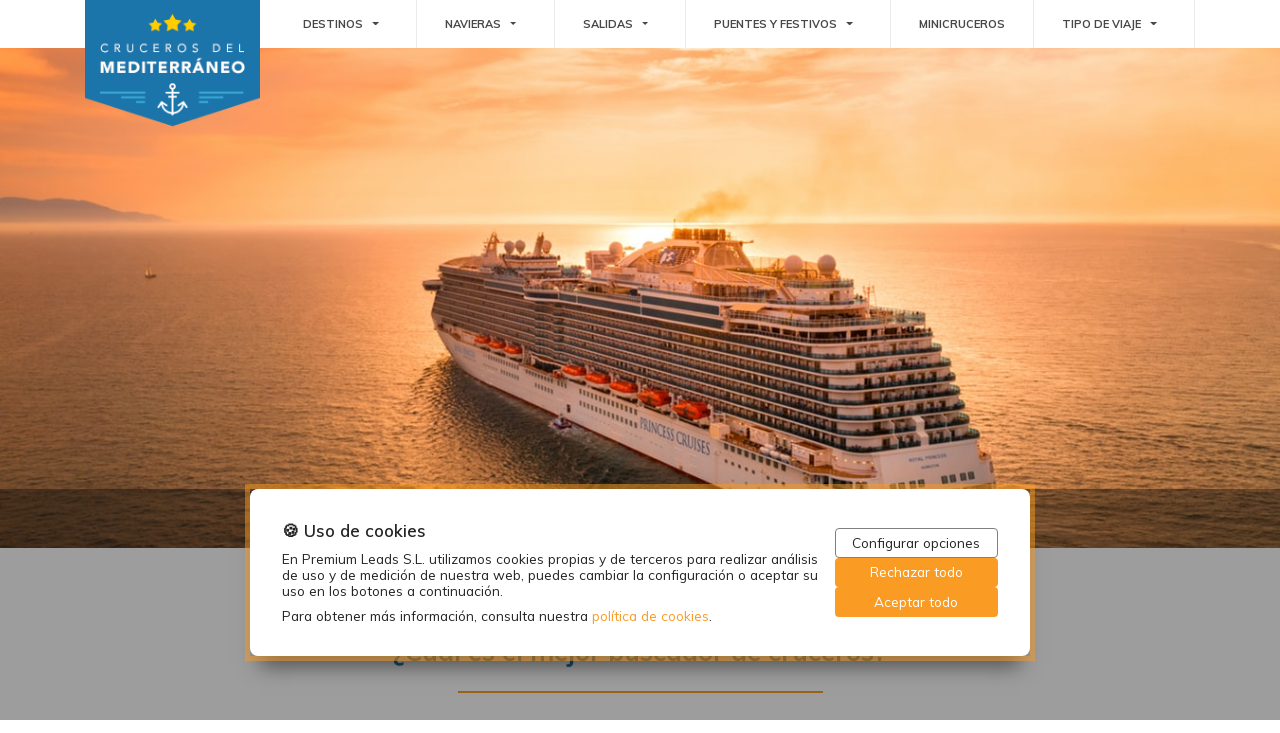

--- FILE ---
content_type: text/html; charset=UTF-8
request_url: https://www.crucerosmediterraneo.travel/blog/cual-es-el-mejor-buscador-de-cruceros
body_size: 6104
content:
<!DOCTYPE html>
<html lang="es-ES">
<head>
    <meta name="msvalidate.01" content="DD003B68106372E945687B3F21379E79" />
<meta name="facebook-domain-verification" content="6aoy7srl51i83l05z2py4cfd7e1rj6" />

    
        <meta name="robots" content="index,follow"/>
        <title>?¿Cuál es el mejor buscador de cruceros? ✔️ Encuentra el mejor crucero</title>    <meta charset="utf-8" />
    <meta name="description" content="I➨Te contamos cuál es el mejor buscador para encontrar y contratar cruceros. Además, te explicamos el funcionamiento de nuestro buscador para dar con el crucero perfecto.">
    <meta name="keywords" content="buscador de cruceros">
    <meta http-equiv="content-type" content="text/html; charset=utf-8" />
    <meta name="viewport" content="width=device-width, initial-scale=1.0, maximum-scale=1.0">
        <meta property="og:description" content="I➨Te contamos cuál es el mejor buscador para encontrar y contratar cruceros. Además, te explicamos el funcionamiento de nuestro buscador para dar con el crucero perfecto.">
    <meta property="og:image" content="http://www.crucerosmediterraneo.travel/var/cache/img/2019/07/Buscador-de-cruceros.jpg">
    <meta property="og:locale" content="es-ES">
    <meta property="og:title" content="?¿Cuál es el mejor buscador de cruceros? ✔️ Encuentra el mejor crucero">
    <meta property="og:url" content="http://www.crucerosmediterraneo.travel/blog/cual-es-el-mejor-buscador-de-cruceros">
    <meta property="twitter:card" content="summary_large_image">
            <link rel="shortcut icon" href="/assets/img/favicon_mediterraneo.ico">

            <link rel="stylesheet" href="/assets/build/css/style.css?v=2878979"/>
            
    <!-- Google Tag Manager -->
<script>(function(w,d,s,l,i){w[l]=w[l]||[];w[l].push({'gtm.start':
new Date().getTime(),event:'gtm.js'});var f=d.getElementsByTagName(s)[0],
j=d.createElement(s),dl=l!='dataLayer'?'&l='+l:'';j.async=true;j.src=
'https://www.googletagmanager.com/gtm.js?id='+i+dl;f.parentNode.insertBefore(j,f);
})(window,document,'script','dataLayer','GTM-PMTTRGM');</script>
<!-- End Google Tag Manager -->
</head>
<body>
<!-- Google Tag Manager (noscript) -->
<noscript><iframe src="https://www.googletagmanager.com/ns.html?id=GTM-PMTTRGM"
height="0" width="0" style="display:none;visibility:hidden"></iframe></noscript>
<!-- End Google Tag Manager (noscript) -->

    <header class="header-wrapper">
    <div class="container-lg">
        <div class="row">
            <div class="col-md-2 col-4">
                <div class="logo-wrapper">
                    <a href="/">
                        <img class="img-fluid" src="/assets/img/logo_mediterraneo.png" alt="www.crucerosmediterraneo.travel"/>
                    </a>
                </div>
            </div>
            <div class="col-md-10 col-8">
                <nav id="menu-wrapper" class="navbar navbar-expand-md">
    <button class="navbar-toggler" type="button" data-toggle="collapse" data-target="#navbarSupportedContent" aria-controls="navbarSupportedContent" aria-expanded="false" aria-label="Toggle navigation">
        MENU <i class="fas fa-bars"></i>
    </button>
    <div class="collapse navbar-collapse" id="navbarSupportedContent">
        <ul class="navbar-nav mr-auto d-md-flex w-100">
                                                                                                <li class="btn-group nav-item flex-grow-1 flex-column text-center justify-content-center">
                                                    <a role="button" class="nav-link menu-item-wrapper flex-row-reverse flex-md-row flex-row d-flex align-items-center justify-content-start justify-content-md-center" data-toggle="dropdown" aria-haspopup="true" aria-expanded="false">
                                DESTINOS
                                <span class="dropdown-toggle dropdown-toggle-split">
                                    <span class="sr-only">Toggle Dropdown</span>
                                </span>
                            </a>
                                                <div class="dropdown-menu text-right text-md-left border-0 pb-3 pt-0 pt-md-3">
                                                            <a class="dropdown-item pr-3" href="///www.crucerosmediterraneo.travel/resultados?puertosalida=Todos&amp;destino=Mediterr%C3%A1neo">Mediterráneo</a>
                                                            <a class="dropdown-item pr-3" href="/destinos/cruceros-islas-griegas">ISLAS GRIEGAS</a>
                                                            <a class="dropdown-item pr-3" href="/destinos/cruceros-norte-europa">Norte de europa</a>
                                                            <a class="dropdown-item pr-3" href="/destinos/cruceros-caribe">CARIBE</a>
                                                            <a class="dropdown-item pr-3" href="/destinos/cruceros-fiordos-noruegos">Fiordos Noruegos</a>
                                                            <a class="dropdown-item pr-3" href="/destinos/cruceros-africa">Africa</a>
                                                            <a class="dropdown-item pr-3" href="/destinos/cruceros-antartida">Antartida</a>
                                                            <a class="dropdown-item pr-3" href="/destinos/cruceros-argentina">Argentina</a>
                                                            <a class="dropdown-item pr-3" href="/destinos/cruceros-asia">Asia</a>
                                                            <a class="dropdown-item pr-3" href="/destinos/cruceros-baltico">BALTICO</a>
                                                            <a class="dropdown-item pr-3" href="/destinos/cruceros-bermudas">Bermudas</a>
                                                            <a class="dropdown-item pr-3" href="/destinos/cruceros-brasil">Brasil</a>
                                                            <a class="dropdown-item pr-3" href="/destinos/cruceros-chile">Chile</a>
                                                            <a class="dropdown-item pr-3" href="/destinos/cruceros-escocia">Escocia</a>
                                                            <a class="dropdown-item pr-3" href="/puertos-salida-europa/cruceros-desde-francia">Francia</a>
                                                            <a class="dropdown-item pr-3" href="/puertos-salida-europa/cruceros-desde-italia">ITALIA</a>
                                                            <a class="dropdown-item pr-3" href="/destinos/cruceros-islas-galapagos">Islas Galapagos</a>
                                                            <a class="dropdown-item pr-3" href="/destinos/cruceros-japon">Japon</a>
                                                            <a class="dropdown-item pr-3" href="/destinos/cruceros-mexico">Mexico</a>
                                                            <a class="dropdown-item pr-3" href="/destinos/cruceros-norteamerica">NorteAmerica</a>
                                                            <a class="dropdown-item pr-3" href="/destinos/cruceros-oceano-indico">oceano Indico</a>
                                                            <a class="dropdown-item pr-3" href="/destinos/cruceros-oceano-pacifico">Oceano Pacifico</a>
                                                            <a class="dropdown-item pr-3" href="/destinos/cruceros-oriente-medio">Oriente Medio</a>
                                                            <a class="dropdown-item pr-3" href="/destinos/cruceros-polinesia-francesa">Polinesia Francesa</a>
                                                            <a class="dropdown-item pr-3" href="/destinos/cruceros-sudamerica">SUDAMÉRICA</a>
                                                    </div>
                    </li>
                                                                                                                <li class="btn-group nav-item flex-grow-1 flex-column text-center justify-content-center">
                                                    <a role="button" class="nav-link menu-item-wrapper flex-row-reverse flex-md-row flex-row d-flex align-items-center justify-content-start justify-content-md-center" data-toggle="dropdown" aria-haspopup="true" aria-expanded="false">
                                NAVIERAS
                                <span class="dropdown-toggle dropdown-toggle-split">
                                    <span class="sr-only">Toggle Dropdown</span>
                                </span>
                            </a>
                                                <div class="dropdown-menu text-right text-md-left border-0 pb-3 pt-0 pt-md-3">
                                                            <a class="dropdown-item pr-3" href="/msc-cruceros">MSC Cruceros</a>
                                                            <a class="dropdown-item pr-3" href="/costa-cruceros">Costa Cruceros</a>
                                                            <a class="dropdown-item pr-3" href="/royal-caribbean">Royal Caribbean</a>
                                                            <a class="dropdown-item pr-3" href="/norwegian-cruises">Norwegian cruises</a>
                                                            <a class="dropdown-item pr-3" href="/crucero-disney">Disney</a>
                                                            <a class="dropdown-item pr-3" href="/azamara-cruises">Azamara Club Cruises</a>
                                                            <a class="dropdown-item pr-3" href="/carnival-cruceros">Carnival</a>
                                                            <a class="dropdown-item pr-3" href="/cruceros-fluviales/croisieurope">CroisiEurope</a>
                                                            <a class="dropdown-item pr-3" href="/crystal-cruises">Crystal Cruises</a>
                                                            <a class="dropdown-item pr-3" href="/holland-america">Holland America</a>
                                                            <a class="dropdown-item pr-3" href="/oceania-cruises">Oceania Cruises</a>
                                                            <a class="dropdown-item pr-3" href="/po-cruises">P & O Cruises</a>
                                                            <a class="dropdown-item pr-3" href="/paul-gauguin-cruises">Paul Gauguin Cruises</a>
                                                            <a class="dropdown-item pr-3" href="/ponant-cruises">Ponant Cruises</a>
                                                            <a class="dropdown-item pr-3" href="/princess-cruises">Princess cruises</a>
                                                            <a class="dropdown-item pr-3" href="/scenic">Scenic Cruises</a>
                                                            <a class="dropdown-item pr-3" href="/seabourn-cruise-line">Seabourn Cruise Line</a>
                                                            <a class="dropdown-item pr-3" href="/seadream-yacht-club">SeaDream Yacht Club</a>
                                                            <a class="dropdown-item pr-3" href="/silversea-cruises">Silversea Cruises</a>
                                                            <a class="dropdown-item pr-3" href="/star-clippers">Star Clippers</a>
                                                            <a class="dropdown-item pr-3" href="/windstar-cruises">Windstar Cruises</a>
                                                    </div>
                    </li>
                                                                                                                <li class="btn-group nav-item flex-grow-1 flex-column text-center justify-content-center">
                                                    <a role="button" class="nav-link menu-item-wrapper flex-row-reverse flex-md-row flex-row d-flex align-items-center justify-content-start justify-content-md-center" data-toggle="dropdown" aria-haspopup="true" aria-expanded="false">
                                SALIDAS
                                <span class="dropdown-toggle dropdown-toggle-split">
                                    <span class="sr-only">Toggle Dropdown</span>
                                </span>
                            </a>
                                                <div class="dropdown-menu text-right text-md-left border-0 pb-3 pt-0 pt-md-3">
                                                            <a class="dropdown-item pr-3" href="/puertos-salida-europa/cruceros-desde-barcelona">BARCELONA</a>
                                                            <a class="dropdown-item pr-3" href="/puertos-salida-europa/cruceros-desde-valencia">VALENCIA</a>
                                                            <a class="dropdown-item pr-3" href="/puertos-salida-europa/cruceros-desde-malaga">MÁLAGA</a>
                                                            <a class="dropdown-item pr-3" href="/puertos-salida-europa/cruceros-desde-mallorca">MALLORCA</a>
                                                            <a class="dropdown-item pr-3" href="/puertos-salida-europa/cruceros-desde-tarragona">TARRAGONA</a>
                                                            <a class="dropdown-item pr-3" href="/destinos/cruceros-islas-baleares">Islas Baleares</a>
                                                            <a class="dropdown-item pr-3" href="/puertos-salida-europa/cruceros-desde-atenas">Atenas</a>
                                                            <a class="dropdown-item pr-3" href="/puertos-salida-europa/cruceros-desde-venecia">Venecia</a>
                                                    </div>
                    </li>
                                                                                                                <li class="btn-group nav-item flex-grow-1 flex-column text-center justify-content-center">
                                                    <a role="button" class="nav-link menu-item-wrapper flex-row-reverse flex-md-row flex-row d-flex align-items-center justify-content-start justify-content-md-center" data-toggle="dropdown" aria-haspopup="true" aria-expanded="false">
                                PUENTES Y FESTIVOS
                                <span class="dropdown-toggle dropdown-toggle-split">
                                    <span class="sr-only">Toggle Dropdown</span>
                                </span>
                            </a>
                                                <div class="dropdown-menu text-right text-md-left border-0 pb-3 pt-0 pt-md-3">
                                                            <a class="dropdown-item pr-3" href="/fechas-salida/cruceros-semana-santa">Semana Santa</a>
                                                            <a class="dropdown-item pr-3" href="/fechas-salida/cruceros-puente-mayo">Puente mayo</a>
                                                            <a class="dropdown-item pr-3" href="/fechas-salida/cruceros-puente-de-diciembre">Puente Diciembre</a>
                                                            <a class="dropdown-item pr-3" href="/fechas-salida/cruceros-verano">Cruceros verano</a>
                                                            <a class="dropdown-item pr-3" href="/fechas-salida/cruceros-invierno">Cruceros en Invierno</a>
                                                            <a class="dropdown-item pr-3" href="/fechas-salida/cruceros-primavera">Cruceros Primavera</a>
                                                            <a class="dropdown-item pr-3" href="/fechas-salida/cruceros-navidad">Cruceros Navidad</a>
                                                            <a class="dropdown-item pr-3" href="/fechas-salida/cruceros-otono">Cruceros en otoño</a>
                                                            <a class="dropdown-item pr-3" href="/viaje-de-fin-de-curso">Viaje fin de curso</a>
                                                    </div>
                    </li>
                                                                                                                <li class="nav-item flex-grow-1 text-right text-md-center d-flex align-items-center ">
                        <a class="nav-link menu-item-wrapper w-100" href="/minicruceros">minicruceros</a>
                    </li>
                                                                                                                <li class="btn-group nav-item flex-grow-1 flex-column text-center justify-content-center">
                                                    <a role="button" class="nav-link menu-item-wrapper flex-row-reverse flex-md-row flex-row d-flex align-items-center justify-content-start justify-content-md-center" data-toggle="dropdown" aria-haspopup="true" aria-expanded="false">
                                TIPO DE VIAJE
                                <span class="dropdown-toggle dropdown-toggle-split">
                                    <span class="sr-only">Toggle Dropdown</span>
                                </span>
                            </a>
                                                <div class="dropdown-menu text-right text-md-left border-0 pb-3 pt-0 pt-md-3">
                                                            <a class="dropdown-item pr-3" href="/cruceros-ninos-gratis">cruceros niños gratis</a>
                                                            <a class="dropdown-item pr-3" href="/cruceros-vuelos-incluidos">Cruceros vuelos incluidos</a>
                                                            <a class="dropdown-item pr-3" href="/cruceros-familias">Familias</a>
                                                            <a class="dropdown-item pr-3" href="/cruceros-fluviales">Cruceros fluviales</a>
                                                            <a class="dropdown-item pr-3" href="/cruceros-singles">Cruceros Singles</a>
                                                            <a class="dropdown-item pr-3" href="/cruceros-sin-ninos">cruceros sin niños</a>
                                                            <a class="dropdown-item pr-3" href="/cruceros-de-lujo">Lujo</a>
                                                            <a class="dropdown-item pr-3" href="/cruceros-mayores-55">Mayores 55</a>
                                                            <a class="dropdown-item pr-3" href="/destinos/cruceros-trasatlanticos">Transatlánticos</a>
                                                            <a class="dropdown-item pr-3" href="/cruceros-novios">Novios</a>
                                                            <a class="dropdown-item pr-3" href="/cruceros-premium">Cruceros Premium</a>
                                                    </div>
                    </li>
                                    </ul>
    </div>
</nav>            </div>
        </div>
    </div>
</header>
        <div class="hero-wrapper blog-hero" style="background-image: url(/var/cache/img/2019/07/Buscador-de-cruceros.jpg">
            <h1 class="sr-only">¿Cuál es el mejor buscador de cruceros?</h1>
        </div>
    

<div class="container " id="content">
        <div class="row justify-content-center">
        <article class="col-12 col-sm-11 col-md-10 col-lg-8 py-3 blog-article">
            <header>
                <span class="small blog-article__date">15 / 07 / 2019</span>
                <span class="blog-article__heading" aria-hidden="true">¿Cuál es el mejor buscador de cruceros?</span>
            </header>

            <p>Escoger un buen buscador puede ser la clave para dar con el crucero ideal. Te contamos <strong>cómo funciona nuestro buscador de cruceros</strong> para que encuentres exactamente lo que estás buscando.</p>
<p>Los buscadores son unas prácticas herramientas que nos permiten comparar prácticamente cualquier producto. Con un buscador puedes comparar vuelos, viajes, tarifas de internet, pólizas de seguros y un larguísimo etcétera. Gracias a ellos, podemos <strong>comparar los precios y las características de cada producto</strong> y escoger el más conveniente gastando lo mínimo posible.</p>
<p class="text-center"><a class="btn btn-primary font-125em horizontal-padding-25em" href="https://www.crucerosmediterraneo.travel/buscador-cruceros/" target="_blank" rel="noopener noreferrer"><strong>IR AL BUSCADOR DE CRUCEROS</strong></a></p>
<p>Los cruceros no son ninguna excepción y en la red puedes encontrar muchos buscadores distintos.</p>
<h2>¿Cómo funciona nuestro buscador de cruceros?</h2>
<p>Hoy te queremos explicar cómo funciona el <a href="https://www.crucerosmediterraneo.travel/buscador-cruceros" target="_blank" rel="noopener noreferrer">buscador de cruceros</a> de crucerosmediterraneo.travel para que des fácilmente con las vacaciones de tus sueños.</p>
<p><img decoding="async" loading="lazy" class="aligncenter size-full wp-image-912" src="/var/cache/img/https://plcms.ipgestion.net/wp-content/uploads/2019/07/buscador-de-cruceros.png" alt="buscador de cruceros" width="1182" height="596" srcset="/var/cache/img/https://plcms.ipgestion.net/wp-content/uploads/2019/07/buscador-de-cruceros.png 1182w, /var/cache/img/https://plcms.ipgestion.net/wp-content/uploads/2019/07/buscador-de-cruceros-300x151.png 300w, /var/cache/img/https://plcms.ipgestion.net/wp-content/uploads/2019/07/buscador-de-cruceros-768x387.png 768w, /var/cache/img/https://plcms.ipgestion.net/wp-content/uploads/2019/07/buscador-de-cruceros-1024x516.png 1024w" sizes="(max-width: 709px) 85vw, (max-width: 909px) 67vw, (max-width: 1362px) 62vw, 840px" /></p>
<h3><strong>1. Escoger el puerto de salida</strong></h3>
<p>El puerto de salida es un buen punto para empezar a filtrar entre todos los cruceros del mercado. Si tienes claro desde dónde quieres salir, puedes filtrar los cruceros según su puerto de embarque. Haz clic en la casilla de debajo de «Puerto de salida» y selecciona la ciudad portuaria que prefieras. Si te da igual desde dónde salir, haz clic en «Todos los puertos» y continúa haciendo tu selección en las columnas siguientes.</p>
<p><img decoding="async" loading="lazy" class="aligncenter size-full wp-image-913" src="/var/cache/img/https://plcms.ipgestion.net/wp-content/uploads/2019/07/Buscador-de-cruceros-Puerto-de-salida.png" alt="Buscador de cruceros - Puerto de salida" width="1168" height="537" srcset="/var/cache/img/https://plcms.ipgestion.net/wp-content/uploads/2019/07/Buscador-de-cruceros-Puerto-de-salida.png 1168w, /var/cache/img/https://plcms.ipgestion.net/wp-content/uploads/2019/07/Buscador-de-cruceros-Puerto-de-salida-300x138.png 300w, /var/cache/img/https://plcms.ipgestion.net/wp-content/uploads/2019/07/Buscador-de-cruceros-Puerto-de-salida-768x353.png 768w, /var/cache/img/https://plcms.ipgestion.net/wp-content/uploads/2019/07/Buscador-de-cruceros-Puerto-de-salida-1024x471.png 1024w" sizes="(max-width: 709px) 85vw, (max-width: 909px) 67vw, (max-width: 1362px) 62vw, 840px" /></p>
<h3><strong>2. Escoger el destino de tu crucero</strong></h3>
<p>¿Tienes claro adónde quieres ir? Si buscas un destino en concreto para ir en crucero puedes elegirlo en la segunda columna del buscador. Haz clic en la casilla de debajo de «Destino» y escoge entra las opciones. Si no encuentras tu destino, haz clic en «Otros». Si no tienes claro adónde quieres ir y quieres ver varias opciones, haz clic en «Todos los destinos».</p>
<p><img decoding="async" loading="lazy" class="aligncenter size-full wp-image-914" src="/var/cache/img/https://plcms.ipgestion.net/wp-content/uploads/2019/07/Comparador-de-cruceros-Elegir-el-destino.png" alt="Comparador de cruceros - Elegir el destino" width="1229" height="827" srcset="/var/cache/img/https://plcms.ipgestion.net/wp-content/uploads/2019/07/Comparador-de-cruceros-Elegir-el-destino.png 1229w, /var/cache/img/https://plcms.ipgestion.net/wp-content/uploads/2019/07/Comparador-de-cruceros-Elegir-el-destino-300x202.png 300w, /var/cache/img/https://plcms.ipgestion.net/wp-content/uploads/2019/07/Comparador-de-cruceros-Elegir-el-destino-768x517.png 768w, /var/cache/img/https://plcms.ipgestion.net/wp-content/uploads/2019/07/Comparador-de-cruceros-Elegir-el-destino-1024x689.png 1024w, /var/cache/img/https://plcms.ipgestion.net/wp-content/uploads/2019/07/Comparador-de-cruceros-Elegir-el-destino-1200x807.png 1200w" sizes="(max-width: 709px) 85vw, (max-width: 909px) 67vw, (max-width: 1362px) 62vw, 840px" /></p>
<h3><strong>3. Escoger la fecha de salida</strong></h3>
<p>La fecha es un factor que suele funcionar de filtro para muchos cruceristas. No todos estamos disponibles durante todo el año. Así, si quieres ver los cruceros que salen en un mes en concreto, en nuestro buscador puedes filtrarlos según este criterio. Haz clic en la fecha y año que quieras ver. Si te da igual y quieres ver todas las fechas, no selecciones nada.</p>
<p><img decoding="async" loading="lazy" class="aligncenter size-full wp-image-915" src="/var/cache/img/https://plcms.ipgestion.net/wp-content/uploads/2019/07/Buscador-de-cruceros-Fecha-de-salida.png" alt="Buscador de cruceros- Fecha de salida" width="1171" height="629" srcset="/var/cache/img/https://plcms.ipgestion.net/wp-content/uploads/2019/07/Buscador-de-cruceros-Fecha-de-salida.png 1171w, /var/cache/img/https://plcms.ipgestion.net/wp-content/uploads/2019/07/Buscador-de-cruceros-Fecha-de-salida-300x161.png 300w, /var/cache/img/https://plcms.ipgestion.net/wp-content/uploads/2019/07/Buscador-de-cruceros-Fecha-de-salida-768x413.png 768w, /var/cache/img/https://plcms.ipgestion.net/wp-content/uploads/2019/07/Buscador-de-cruceros-Fecha-de-salida-1024x550.png 1024w" sizes="(max-width: 709px) 85vw, (max-width: 909px) 67vw, (max-width: 1362px) 62vw, 840px" /></p>
<p>Cuando ya hayas seleccionado los 3 valores de las 3 columnas haz clic en «<strong>Buscar</strong>«. A continuación verás todos los cruceros que cumplen con todo lo que has seleccionado.</p>
<p><strong>Si no encuentras lo que buscas</strong>, siempre puedes contactar con nosotros. Para esto solo tienes que dejar tus datos en el formulario y nuestros agentes de viajes te llamarán gratis y sin compromiso para <strong>ayudarte a encontrar lo que buscas. </strong></p>
<p>Como vez, encontrar el crucero de tus sueños es realmente fácil y rápido. Empieza a navegar entre todas las ofertas. ¡<strong>Tus vacaciones ideales te están esperando!</strong></p>
<p class="text-center"><a class="btn btn-primary font-125em horizontal-padding-25em" href="https://www.crucerosmediterraneo.travel/buscador-cruceros/" target="_blank" rel="noopener noreferrer"><strong>VER OFERTAS DE CRUCEROS</strong></a></p>

        </article>
    </div>

</div>

<footer>
            <div class="container">
    <div class="row">
        <div class="col text-right">
                            <div class="row">
                    <div class="col">
                        <ul class="list-inline"><li class='list-inline-item'><a href="https://www.crucerosmediterraneo.travel/">CrucerosMediterraneo</a>&nbsp;|&nbsp;</li>
<li class='list-inline-item'><a href="/cruceros-enero">Cruceros Enero</a>&nbsp;|&nbsp;</li>
<li class='list-inline-item'><a href="/cruceros-febrero">Cruceros Febrero</a>&nbsp;|&nbsp;</li>
<li class='list-inline-item'><a href="/cruceros-marzo">Cruceros Marzo</a>&nbsp;|&nbsp;</li>
<li class='list-inline-item'><a href="/cruceros-abril">Cruceros Abril</a>&nbsp;|&nbsp;</li><li class='list-inline-item'><a href="/cruceros-mayo">Cruceros Mayo </a>&nbsp;|&nbsp;</li><li class='list-inline-item'><a href="/cruceros-junio">Cruceros Junio </a>&nbsp;|&nbsp;</li><li class='list-inline-item'><a href="/cruceros-julio">Cruceros Julio </a>&nbsp;|&nbsp;</li><li class='list-inline-item'><a href="/cruceros-agosto">Cruceros Agosto </a>&nbsp;|&nbsp;</li><li class='list-inline-item'><a href="/cruceros-septiembre">Cruceros Septiembre </a>&nbsp;|&nbsp;</li><li class='list-inline-item'><a href="/cruceros-octubre">Cruceros Octubre</a>&nbsp;|&nbsp;</li>
<li class='list-inline-item'><a href="/cruceros-noviembre">Cruceros Noviembre</a>&nbsp;|&nbsp;</li>&nbsp;|&nbsp;
<li class='list-inline-item'><a href="/cruceros-diciembre">Cruceros Diciembre</a></li>
&nbsp;|&nbsp;
<li class='list-inline-item'><a href="/blog">Blog cruceros</a></li></ul>
                    </div>
                </div>
                        <div class="row">
                <div class="col">
                    <ul class="list-inline">
                                                    <li class="list-inline-item">2026 &copy; www.crucerosmediterraneo.travel</li>
                                                <li class="list-inline-item">
                            <a class="" rel='nofollow'  href="/aviso-legal" target="_blank"> |&nbsp;Aviso legal</a>
                        </li>
                        <li class="list-inline-item">
                            <a class="" rel='nofollow' href="/politica-privacidad" target="_blank"> |&nbsp;Política de privacidad</a>
                        </li>
                        <li class="list-inline-item">
                            <a class="" rel='nofollow' href="/politica-cookies"> |&nbsp;Política de cookies</a>
                        </li>
                        <li class="list-inline-item">
                            <a class="" rel='nofollow' href="javascript:void(0);" data-melindres="showOptions"> |&nbsp;⚙ Cookies</a>
                        </li>
                    </ul>
                </div>
            </div>
        </div>

        <div class="col-12 col-md-2 fondos-publicos-container">
            <span id="texto_pel" aria-hidden="true">Plan de empleo local de la diputación de A Coruña: PEL Emprende actividades 2018.</span>
            <img class="img-fluid" src="/assets/img/Logotipo_PEL.jpg"
                 alt="Plan de empleo local de la diputación de A Coruña: PEL Emprende actividades 2018." aria-hidden="true"/>
        </div>
    </div>
</div>
    </footer>

    <script type="text/javascript">
        window.LanderConfig = {
            abandonmentScript: {
                message: ''
            },
            elements: {"webpart001":false,"webpart002":true,"webpart003":false,"webpart004":false,"webpart005":false,"webpart006":false,"webpart007":false,"webpart008":false,"webpart009":false,"webpart010":false,"webpart011":false,"webpart012":false,"webpart013":false,"webpart014":false,"webpart015":false,"webpart016":false,"webpart017":false,"webpart018":false,"webpart019":false},
            webphone: {
                widget: 2917
            }
        };
        window.wphCustomScript = {
            followButton: {
                active: '1',
                widgetId: 2917,
                text: {
                    bubble1: "Te llamamos gratis",
                    bubble2: "para informarte sin compromiso"
                }
            },
            abandonmentInactivity: {
                active: true,
                widgetId: 2917,
                abandonmentScriptMessage: ''
            }
        };
    </script>

    <script type="text/javascript" src="/assets/build/js/app.js?v=2878979"></script>

    <div class="d-none">
    
                <object id="2917" type="button/webphone" classid="webphone">
            <param name="oncall"
                   value="LanderWebphone.upsertLeadOnCall((info), 2917, 'SOUFOR006');" />
            <param name="onhangup"
                   value="LanderWebphone.upsertLeadOnHangup((info), 2917, 'SOUFOR006');" />
            <param name="outScheduleForm"
                   value="LanderWebphone.upsertLeadOutScheduleForm((info), 2917, 'SOUFOR006'); Analytics.push({event: 'webphone.outscheduleform'});" />
        </object>
    
        <script type="text/javascript">
        window.addEventListener('wphEvt_sentForm', function (event) {
            LanderWebphone.upsertLeadOutScheduleForm(event.data, null, 'SOUFOR003');
            Analytics.push({event: 'webphone.outscheduleform'});
        });
    </script>
</div>

</body>
</html>

